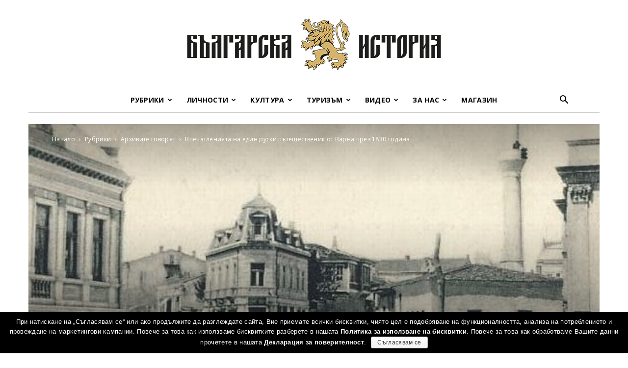

--- FILE ---
content_type: text/html; charset=UTF-8
request_url: https://bulgarianhistory.org/wp-admin/admin-ajax.php?td_theme_name=Newspaper&v=8.7.5
body_size: -367
content:
{"44171":5604}